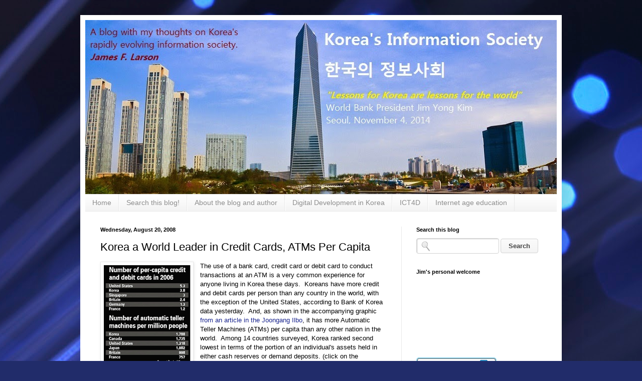

--- FILE ---
content_type: text/html; charset=UTF-8
request_url: https://www.koreainformationsociety.com/b/stats?style=BLACK_TRANSPARENT&timeRange=LAST_MONTH&token=APq4FmA43-bz7BFKtzVxLwnCREB3DFdwTt_XxDm-vTMNPe6MhjLrLDn2wgewPDK3xS1nteEp8fMIFVf_sd2RVGjCBzxs69R68g
body_size: 40
content:
{"total":27485,"sparklineOptions":{"backgroundColor":{"fillOpacity":0.1,"fill":"#000000"},"series":[{"areaOpacity":0.3,"color":"#202020"}]},"sparklineData":[[0,50],[1,25],[2,14],[3,10],[4,9],[5,12],[6,11],[7,8],[8,21],[9,19],[10,18],[11,17],[12,15],[13,15],[14,13],[15,13],[16,15],[17,13],[18,17],[19,22],[20,29],[21,100],[22,53],[23,29],[24,14],[25,53],[26,16],[27,14],[28,26],[29,45]],"nextTickMs":40449}